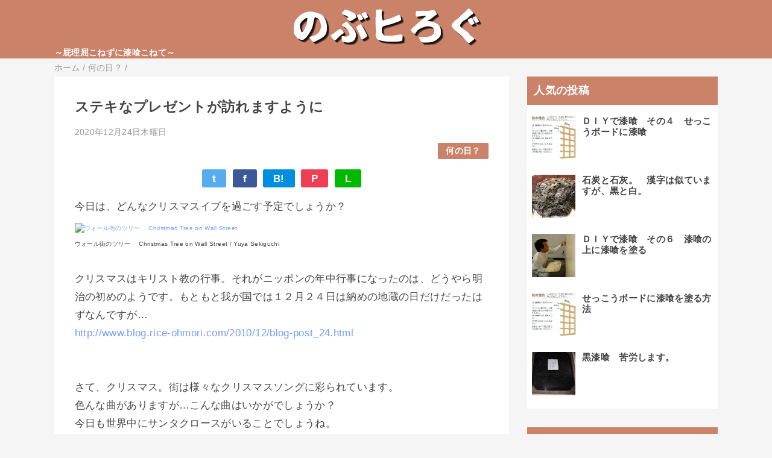

--- FILE ---
content_type: text/html; charset=UTF-8
request_url: https://www.blog.rice-ohmori.com/2020/12/blog-post_24.html
body_size: 12481
content:
<!DOCTYPE html>
<html class='v2' dir='ltr' lang='ja' xmlns='http://www.w3.org/1999/xhtml' xmlns:b='http://www.google.com/2005/gml/b' xmlns:data='http://www.google.com/2005/gml/data' xmlns:expr='http://www.google.com/2005/gml/expr'>
<head>
<link href='https://www.blogger.com/static/v1/widgets/335934321-css_bundle_v2.css' rel='stylesheet' type='text/css'/>
<meta content='width=device-width,initial-scale=1.0,minimum-scale=1.0' name='viewport'/>
<!-- blogger auto create.start -->
<meta content='text/html; charset=UTF-8' http-equiv='Content-Type'/>
<meta content='blogger' name='generator'/>
<link href='https://www.blog.rice-ohmori.com/favicon.ico' rel='icon' type='image/x-icon'/>
<link href='https://www.blog.rice-ohmori.com/2020/12/blog-post_24.html' rel='canonical'/>
<link rel="alternate" type="application/atom+xml" title="のぶヒろぐ &#65374;屁理屈こねずに漆喰こねて&#65374; - Atom" href="https://www.blog.rice-ohmori.com/feeds/posts/default" />
<link rel="alternate" type="application/rss+xml" title="のぶヒろぐ &#65374;屁理屈こねずに漆喰こねて&#65374; - RSS" href="https://www.blog.rice-ohmori.com/feeds/posts/default?alt=rss" />
<link rel="service.post" type="application/atom+xml" title="のぶヒろぐ &#65374;屁理屈こねずに漆喰こねて&#65374; - Atom" href="https://www.blogger.com/feeds/5141858337860918464/posts/default" />

<link rel="alternate" type="application/atom+xml" title="のぶヒろぐ &#65374;屁理屈こねずに漆喰こねて&#65374; - Atom" href="https://www.blog.rice-ohmori.com/feeds/5266455974284164536/comments/default" />
<!--Can't find substitution for tag [blog.ieCssRetrofitLinks]-->
<link href='https://farm9.static.flickr.com/8500/8293584436_abd3b5ab6e.jpg' rel='image_src'/>
<meta content='https://www.blog.rice-ohmori.com/2020/12/blog-post_24.html' property='og:url'/>
<meta content='ステキなプレゼントが訪れますように' property='og:title'/>
<meta content='漆喰について日々考えていたブログです。漆喰を中心とした話題からだんだん日々の雑感ばかりに。' property='og:description'/>
<meta content='https://lh3.googleusercontent.com/blogger_img_proxy/AEn0k_uDuzgnywB7t46vAqsZCFcoi-chy_zue9Agb39xFapm8jI8KxPVKqDjqL7oFUiy8GBiqrMcxhnVakBv6FWE6X_521wY2Li8pU1O4AWjo7VL63OMWb6ISMy-m1ecsa2jicM=w1200-h630-p-k-no-nu' property='og:image'/>
<!-- blogger auto create.end -->
<!-- by QooQ.start -->
<title>ステキなプレゼントが訪れますように-のぶヒろぐ &#65374;屁理屈こねずに漆喰こねて&#65374;</title>
<meta content='article' property='og:type'/>
<meta content='のぶヒろぐ ～屁理屈こねずに漆喰こねて～' property='og:site_name'/>
<meta content='summary_large_image' name='twitter:card'/>
<!-- by QooQ.end -->
<style id='page-skin-1' type='text/css'><!--
/*-----------------------------------------------------------------------------
Name:      QooQ list
Version:   2.00
Author:    くうく堂
Copyright: くうく堂
Url:       https://qooq.dododori.com
Lisense:   カスタマイズ&#12289;再配布は自由です.販売は禁止です
----------------------------------------------------------------------------- */
/* 関連記事設定 valueの部分を変更して設定 */
/*
<Variable name="mrp.enable" description="関連記事有効化&#65288;true or false&#65289;" type="string" default="true"
/>
<Variable name="mrp.title" description="関連記事タイトル" type="string" default="関連記事"
/>
*/
/* こっちはテンプレートデザイナーで設定可 */
/*
<Group description="文字の色">
<Variable name="font.color" description="普通の文字色" type="color"
default="#454545"/>
<Variable name="font.link" description="リンクの色" type="color"
default="#779cff"/>
<Variable name="font.light" description="うす文字の色" type="color"
default="#999"/>
</Group>
<Group description="ブランドカラー">
<Variable name="brand.color" description="ブランドカラー" type="color"
default="#aeddcd"/>
<Variable name="brand.font" description="ブランドカラー部分の文字色" type="color"
default="#fff"/>
<Variable name="brand.subcolor" description="ブランドサブカラー" type="color"
default="#ff9d76"/>
<Variable name="brand.subfont" description="ブランドサブカラー部分の文字色" type="color"
default="#ffffff"/>
</Group>
<Group description="背景色など">
<Variable name="other.topback" description="最背景色" type="color"
default="#f6f5f5"/>
<Variable name="other.back" description="コンテンツの背景色" type="color"
default="#fff"/>
<Variable name="other.border" description="関連記事などのうすい枠線" type="color"
default="#eee"/>
</Group>
*/
/****************************************
もくじ
１初期化処理-*基本いじらない
２全体設定
３ナビゲーション
４ヘッダー
５パンくずリスト
６記事一覧
７個別記事
８サイドバー
９フッター
10個別アイテム&#65288;タグクラウド&#65289;
*****************************************/
/****************************************
初期化処理-*基本いじらない
*****************************************/
abbr,address,article,aside,audio,b,blockquote,body,canvas,caption,cite,code,dd,del,details,dfn,div,dl,dt,em,fieldset,figcaption,figure,footer,form,h1,h2,h3,h4,h5,h6,header,hgroup,html,i,iframe,img,ins,kbd,label,legend,li,main,mark,menu,nav,object,ol,p,pre,q,samp,section,small,span,strong,sub,summary,sup,table,tbody,td,tfoot,th,thead,time,tr,ul,var,video{margin:0;padding:0;border:0;outline:0;font-size:100%;vertical-align:baseline;background:transparent}article,aside,details,figcaption,figure,footer,header,hgroup,main,menu,nav,section{display:block}blockquote,q{quotes:none}blockquote:after,blockquote:before,q:after,q:before{content:'';content:none}a{margin:0;padding:0;font-size:100%;vertical-align:baseline;background:transparent}ins{text-decoration:none}*,:after,:before{-webkit-box-sizing:border-box;-moz-box-sizing:border-box;-o-box-sizing:border-box;-ms-box-sizing:border-box;box-sizing:border-box}html{font-size:62.5%}body{text-align:left;word-wrap:break-word;overflow-wrap:break-word;font-size:1.7rem;font-weight:500;line-height:1.2;letter-spacing:.02em;min-width:960px}.container{margin:auto;width:86%;min-width:960px;max-width:1180px}a{text-decoration:none;color:inherit}img{height:auto;vertical-align:bottom}iframe,img{max-width:100%}.separator a{margin-left:0!important;margin-right:0!important}.separator a,.separator img{display:inline-block}.section{margin:0}.widget ol,.widget ul{padding:0}.widget-content li{list-style-type:none}.widget .post-body ol,.widget .post-body ul{padding-left:2em;padding-right:0}.Header h1{margin-bottom:0}.status-msg-wrap{margin:0}.status-msg-body{text-align:left}.status-msg-border{border:0}.status-msg-bg{background:0}.gsc-search-box{margin-bottom:0!important}table.gsc-search-box{background:#fff;border-radius:18px;max-width:16em}input.gsc-search-button{-webkit-appearance:none;-moz-appearance:none;appearance:none;padding:0 .8em;border:0;outline:0;margin-left:0!important;border-radius:18px;font-weight:700;height:2.5em;font-size:14px;cursor:pointer}.gsc-input{padding-right:0!important}input.gsc-input{-webkit-appearance:none;-moz-appearance:none;appearance:none;padding:0 1em;border:0;outline:0;background:#fff;border-radius:18px;height:2.5em;font-size:14px;width:100%}.cloud-label-widget-content{text-align:left}.label-size{font-size:80%!important;opacity:1!important;display:inline-block}@media(max-width:768px){body{font-size:1.6rem;min-width:0}.container{width:96%;min-width:0}.twitter-timeline{width:770px!important}}@media(max-width:480px){#main.width-100 .container{width:100%}.width-100 #sub-content,.width-100 .breadcrumbs{width:96%;margin-right:auto;margin-left:auto}}
/****************************************
全体設定
*****************************************/
body{
font-family: "游ゴシック体", "Yu Gothic", YuGothic, "ヒラギノ角ゴシック Pro", "Hiragino Kaku Gothic Pro", 'メイリオ' , Meiryo , Osaka, "ＭＳ Ｐゴシック", "MS PGothic", sans-serif;
background: #f6f5f5;
color: #454545;
}
/* 2カラム設定 */
#main-inner{
display: flex;
}
#main-content{
margin-right: 30px;
width: calc(100% - 346px);
flex-shrink: 0;
}
#sub-content{
margin-top: 30px;
width: 316px;
flex-shrink: 0;
}
@media ( max-width : 768px ) {
#main-inner{
display: block;
}
#main-content{
margin-right: 0;
width: 100%;
}
#sub-content{
width: 100%;
}
}
/****************************************
ナビゲーション
*****************************************/
#navigation{
padding: .2em 0 .2em 0;
font-size: 1.5rem;
background: #ca8269;
color: #fcf5f7;
}
#navigation a{
color: inherit;
}
#navigation-button,
#navigation-label{
display: none;
}
#navigation-content ul{
display: flex;
flex-wrap: wrap;
}
#navigation-content li{
margin-right: 1em;
list-style: none;
}
#navigation-content li a{
font-weight: bold;
}
@media ( max-width : 768px ) {
#navigation-label{
display: block;
text-align: center;
}
#navigation-content{
display:none;
}
#navigation-button:checked ~ #navigation-content{
display: block;
}
}
/****************************************
ヘッダー
*****************************************/
#header{
background: #ca8269;
color: #ffffff;
}
#header a{
color: inherit;
}
#header-inner{
padding: 1em 0 1em 0;
}
#header-img-wrapper{
text-align: center;
}
#header-img{
}
#header-title{
font-size: 110%;
font-weight: bold;
}
#header-text{
font-size: 80%;
font-weight: bold;
}
/****************************************
パンくずリスト
*****************************************/
.breadcrumbs{
line-height: 1;
font-size: 14px;
margin-top: 8px;
background: inherit;
color: #999999;
}
/* 404メッセージ */
.status-msg-wrap{
color:  #999999;
}
/****************************************
記事一覧
*****************************************/
#list{
margin-top: 8px;
}
#list a{
color: inherit;
}
.list-item{
display: flex;
align-items: center;
background: #ffffff;
position: relative;
padding: 1em;
}
.list-item:after{
content:"";
display: block;
position: absolute;
width: 90%;
height: 1px;
border-bottom: solid 1px #eeeeee;
left: 5%;
bottom: 0;
}
.list-item:last-child:after{
content: none;
}
.list-item-img-box{
flex-shrink: 0;
flex-basis: 72px;
}
.list-item-img{
display: block;
border-radius: 50%;
width: 72px;
height: 72px;
object-fit: cover;
}
.list-item-inner{
flex-grow: 1;
padding: .5em;
}
.list-item-date{
color: #999999;
font-size: 80%;
}
.list-item-category{
margin-top: .5em;
display: flex;
flex-wrap: wrap;
justify-content: flex-end;
font-size: 80%;
font-weight: bold;
}
.list-item-category-item{
display: block;
margin-top: .1em;
margin-left: .1em;
padding: .3em 1em;
border-radius: 2px;
background: #ca8269;
color: #ffffff;
}
.list-item-title{
font-weight: bold;
}
@media ( max-width : 480px ) {
#list{
display: block;
}
}
/****************************************
個別記事
*****************************************/
#single{
padding: 2em;
margin-top: 8px;
background: #ffffff;
}
/* 個別記事見出し */
#singler-header{
}
#single-header-date{
font-size: 80%;
margin-top: 1.25em;
color: #999999;
}
#single-header-title{
font-size: 2.3rem;
font-weight: bold;
}
#single-header .single-share{
margin-top: 1em;
}
#single-header-category{
display: flex;
flex-wrap: wrap;
justify-content: flex-end;
margin-top: .5em;
font-size: 80%;
font-weight: bold;
}
.single-header-category-item{
display: block;
margin-top: .1em;
margin-left: .1em;
padding: .3em 1em;
border-radius: 2px;
background: #ca8269;
color: #ffffff;
}
/* アドセンスのデザイン指定 */
#ad-1{
/* アドセンス広告1を使う場合有効にする */
/* margin-top: 1em; */
overflow: hidden;
}
#ad-2{
margin-top: 2em;
overflow: hidden;
}
/* 個別記事本文 */
#single-content{
margin-top: 1em;
line-height: 1.8;
}
#single-content p{
margin-top: 1.8em;
margin-bottom: 1.8em;
}
#single-content a{
color: #779cff;
}
#single-content h2{
font-size: 2.26rem;
font-weight: bold;
padding: .8em .5em;
margin-bottom: 1em;
margin-top: 2em;
border-radius: 2px;
line-height: 1.2;
background: #ca8269;
color: #ffffff;
}
#single-content h3{
font-size: 2.26rem;
font-weight: bold;
margin-bottom: 1em;
margin-top: 2em;
padding: .5em 0;
line-height: 1.2;
border-bottom: solid 2px #ca8269;
}
#single-content h4{
display: table;
padding: .5em 2em;
border-radius: 2px;
line-height: 1.2;
background: #ca8269;
color: #ffffff;
}
#single-content blockquote{
margin: 1.8rem;
padding-left: 1.8rem;
position: relative;
}
#single-content blockquote:before{
content:'\201D';
font-size: 400%;
position: absolute;
top: -1.8rem;
left: -1.8rem;
line-height: 1;
}
/* 個別記事下部 */
#single-footer{
}
/* SNSボタン */
#single-footer .single-share{
margin-top: 4em;
margin-bottom: 4em;
}
.single-share{
display: flex;
justify-content: center;
}
.single-share-facebook,
.single-share-twitter,
.single-share-hatena,
.single-share-pocket,
.single-share-line{
text-align: center;
font-weight: bold;
margin: 0 .3em;
border-radius: 3px;
display: block;
padding: .2em 1em;
color: white;
}
.single-share-facebook{
background: #3B5998;
}
.single-share-twitter{
background: #55acee;
}
.single-share-hatena{
background: #008fde;
}
.single-share-pocket{
background: #ef3f56;
}
.single-share-line{
background: #00B900;
}
/* 前後の記事 */
#blog-pager{
margin-top: 30px;
margin-bottom: 0;
}
#blog-pager-newer-link,
#blog-pager-older-link{
padding: 1em;
font-weight: bold;
border-radius: 2em;
background: #ca8269;
color: #fcf5f7;
}
/* コメント */
#comments{
margin-top: 2em;
}
/* フッターカテゴリ */
#single-footer-category{
margin-top: 2em;
}
.single-footer-category-item{
display: table;
margin: 1em auto 0 auto;
padding: 1em;
font-weight: bold;
border-radius: 3px;
background: #ca8269;
color: #ffffff;
}
/* 関連記事 */
#mrp-wrapper{
margin-top: 2em;
}
#mrp-title{
font-weight: bold;
}
#mrp-content{
display: flex;
flex-wrap: wrap;
}
.mrp-post{
position: relative;
flex-basis: 150px;
padding: .5em 1em;
margin: .1em;
border: solid 1px #eeeeee;
background: #ffffff;
}
.mrp-post-img{
display: block;
border-radius: 50%;
width: 72px;
height: 72px;
object-fit: cover;
margin: 0 auto 0 auto;
}
.mrp-post-title{
margin-top: .5em;
font-size: 80%;
font-weight: bold;
}
.mrp-post-link{
position: absolute;
top: 0;
left: 0;
width: 100%;
height: 100%;
}
@media ( max-width : 480px ) {
#single{
padding: 1.5em 1em 1em 1em;
}
#single-header-title{
font-size: 1.9rem;
}
#single-content h2,
#single-content h3{
font-size: 1.9rem;
}
}
/****************************************
サイドバー
*****************************************/
#sub-content{
font-size: 1.5rem;
}
#sub-content a{
color: #779cff;
}
#sub-content .widget{
background: #ffffff;
border-radius: 2px;
}
#sub-content .widget-content,
#sub-content .contact-form-widget{
padding: .5em;
}
#sub-content .widget h2{
font-size: 1.8rem;
padding: .6em;
background: #ca8269;
color: #ffffff;
}
/****************************************
フッター
*****************************************/
#footer{
font-size: 1.5rem;
margin-top: 30px;
background-color: #ffffff;
}
#footer a{
color: #779cff;
}
#footer-inner{
display: flex;
}
#footer-item1,
#footer-item2,
#footer-item3{
flex-basis: 29.3333%;
margin-left: 2%;
margin-right: 2%;
}
#footer .widget{
padding-top: 30px;
}
#footer .widget:last-child{
padding-bottom: 30px;
}
#copyright{
text-align: center;
font-size: 70%;
margin-top: 1em;
color: #999999;
letter-spacing: 0;
}
#copyright:before{
content:"Copyright \0a9 ";
}
#copyright:after{
content:" All Rights Reserved.";
}
#designed-by{
text-align: center;
font-size: 70%;
margin-bottom: 1em;
color: #999999;
letter-spacing: 0;
}
#designed-by:before{
content:"designed by ";
}
.Attribution{
color: #999999;
font-size: 70%;
}
.Attribution a{
color: inherit !important;
}
@media ( max-width : 768px ) {
#footer-inner{
display: block;
}
}
/****************************************
個別アイテム
*****************************************/
/* タグクラウド */
.label-size{
padding: .5em;
border-radius: 3px;
margin: .25em 0;
background: #ca8269;
color: #fcf5f7;
}
.label-size a{
color: inherit !important;
}
.widget h2{
font-size: 110%;
}
.widget h2,
.widget .widget-content{
font-weight: bold;
}
.popular-posts a{
color: #454545 !important;
}
.post-summary h3 a{
color: #454545 !important;
}
table.gsc-search-box{
border: solid 1px #eeeeee;
}
input.gsc-search-button{
background: #ca8269;
color: #fcf5f7;
}
input.gsc-input{
color: #454545;
}

--></style>
<script>
//<![CDATA[
//mrp-v1.05
var relatedAry=new Array;function mrp_input(e){for(var t=0;t<e.feed.entry.length;t++){var r=new Object,n=e.feed.entry[t];r.title=n.title.$t;try{r.thumbnail=n.media$thumbnail.url}catch(e){r.thumbnail="noneImage"}for(var l=0;l<n.link.length;l++)if("alternate"==n.link[l].rel){r.link=n.link[l].href;break}for(var i=0,m=0;m<relatedAry.length;m++)if(r.link==relatedAry[m].link){i=1;break}i||relatedAry.push(r)}}function mrp_output(e){for(var t,r,n,l,a,i=mrpMax<relatedAry.length?mrpMax:relatedAry.length,d=document.getElementById("mrp-content"),m=[],s=0;m.push(s++)<relatedAry.length;);if(m=m.sort(function(){return Math.random()-.5}),relatedAry.length<=1)(a=document.createElement("p")).textContent="関連する記事はありません。",d.appendChild(a);else for(var p=0;p<i;p++)t=relatedAry[m[p]],mrpPosturl!=t.link&&((r=document.createElement("div")).setAttribute("class","mrp-post"),"noneImage"!=t.thumbnail&&((n=document.createElement("img")).setAttribute("src",t.thumbnail),n.setAttribute("class","mrp-post-img"),n.setAttribute("width","72"),n.setAttribute("height","72"),r.appendChild(n)),(a=document.createElement("p")).setAttribute("class","mrp-post-title"),a.textContent=t.title,r.appendChild(a),(l=document.createElement("a")).setAttribute("href",t.link),l.setAttribute("class","mrp-post-link"),r.appendChild(l),d.appendChild(r))}
//]]>
</script>
<script type='text/javascript'>
        (function(i,s,o,g,r,a,m){i['GoogleAnalyticsObject']=r;i[r]=i[r]||function(){
        (i[r].q=i[r].q||[]).push(arguments)},i[r].l=1*new Date();a=s.createElement(o),
        m=s.getElementsByTagName(o)[0];a.async=1;a.src=g;m.parentNode.insertBefore(a,m)
        })(window,document,'script','https://www.google-analytics.com/analytics.js','ga');
        ga('create', 'UA-4048284-2', 'auto', 'blogger');
        ga('blogger.send', 'pageview');
      </script>
<link href='https://www.blogger.com/dyn-css/authorization.css?targetBlogID=5141858337860918464&amp;zx=cf68a10b-ccc5-4c08-a575-3c1c04a0561b' media='none' onload='if(media!=&#39;all&#39;)media=&#39;all&#39;' rel='stylesheet'/><noscript><link href='https://www.blogger.com/dyn-css/authorization.css?targetBlogID=5141858337860918464&amp;zx=cf68a10b-ccc5-4c08-a575-3c1c04a0561b' rel='stylesheet'/></noscript>
<meta name='google-adsense-platform-account' content='ca-host-pub-1556223355139109'/>
<meta name='google-adsense-platform-domain' content='blogspot.com'/>

<script async src="https://pagead2.googlesyndication.com/pagead/js/adsbygoogle.js?client=ca-pub-9457998093549823&host=ca-host-pub-1556223355139109" crossorigin="anonymous"></script>

<!-- data-ad-client=ca-pub-9457998093549823 -->

</head>
<body>
<div id='navigation'>
<div class='container'>
<label for='navigation-button' id='navigation-label'>=</label>
<input id='navigation-button' type='checkbox'/>
<div id='navigation-content'>
<div class='section' id='ナビゲーション'><div class='widget PageList' data-version='1' id='PageList1'>
<div class='widget-content'>
<ul>
</ul>
<div class='clear'></div>
</div>
</div></div>
</div>
</div>
</div>
<div id='header'>
<div class='section' id='ヘッダー'><div class='widget Header' data-version='1' id='Header1'>
<div id='header-img-wrapper'>
<a href='https://www.blog.rice-ohmori.com/'>
<img alt='のぶヒろぐ ～屁理屈こねずに漆喰こねて～' id='header-img' src='https://blogger.googleusercontent.com/img/a/AVvXsEgVK7Fbzei0G5KizcKSwDJ9nCoIMaMYOF_85KNDHtaG_jF6WIekZkJ998rWGideEGUGP365d03FKOgtYIMd91srVPsC3Y7VKx2ooO2Pi51JoBvTpdjjbOsBrjKndudvX_3XfseRSw8KxaeXoVKtOh1ehtjqQ0rAGN-eFl8QnJWpTfK9k5WiBJZ8DWsPXA=s330'/>
</a>
</div>
<div class='container'>
<p id='header-text'>&#65374;屁理屈こねずに漆喰こねて&#65374;</p>
</div>
</div></div>
</div>
<div class='width-100' id='main'>
<div class='container'>
<div id='main-inner'>
<div id='main-content'>
<div class='section' id='記事表示部分'><div class='widget Blog' data-version='1' id='Blog1'>
<div class='breadcrumbs' itemscope='itemscope' itemtype='http://schema.org/BreadcrumbList'>
<span itemprop='itemListElement' itemscope='itemscope' itemtype='http://schema.org/ListItem'>
<a href='https://www.blog.rice-ohmori.com/' itemprop='item'>
<span itemprop='name'>ホーム</span>
</a>
<meta content='1' itemprop='position'/>
</span> / 
  
<span itemprop='itemListElement' itemscope='itemscope' itemtype='http://schema.org/ListItem'>
<a href='https://www.blog.rice-ohmori.com/search/label/%E4%BD%95%E3%81%AE%E6%97%A5%EF%BC%9F' itemprop='item'>
<span itemprop='name'>何の日&#65311;</span>
</a>
<meta content='2' itemprop='position'/>
</span> / 
          
</div>
<div id='single'>
<div id='single-header'>
<h1 id='single-header-title'>ステキなプレゼントが訪れますように</h1>
<p id='single-header-date'>2020年12月24日木曜日</p>
<p id='single-header-category'>
<a class='single-header-category-item' href='https://www.blog.rice-ohmori.com/search/label/%E4%BD%95%E3%81%AE%E6%97%A5%EF%BC%9F'>何の日&#65311;</a>
</p>
<div class='single-share'>
<a class='single-share-twitter' href='https://twitter.com/intent/tweet?url=https://www.blog.rice-ohmori.com/2020/12/blog-post_24.html&text=ステキなプレゼントが訪れますように' target='_blank' title='ツイッターでつぶやく'>t</a>
<a class='single-share-facebook' href='https://www.facebook.com/sharer/sharer.php?u=https://www.blog.rice-ohmori.com/2020/12/blog-post_24.html&t=ステキなプレゼントが訪れますように' target='_blank' title='フェイスブックでシェア'>f</a>
<a class='single-share-hatena' href='http://b.hatena.ne.jp/add?mode=confirm&url=https://www.blog.rice-ohmori.com/2020/12/blog-post_24.html' title='はてなブックマークに追加'>B!</a>
<a class='single-share-pocket' href='https://getpocket.com/edit?url=https://www.blog.rice-ohmori.com/2020/12/blog-post_24.html&title=ステキなプレゼントが訪れますように' target='_blank' title='Pocketに保存'>P</a>
<a class='single-share-line' href='https://social-plugins.line.me/lineit/share?url=https://www.blog.rice-ohmori.com/2020/12/blog-post_24.html' target='_blank' title='LINEで送る'>L</a>
</div>
</div>
<div id='ad-1'>
</div>
<div class='post-body' id='single-content'>
今日は&#12289;どんなクリスマスイブを過ごす予定でしょうか&#65311;<br />
<span style="font-size: 10px;"><a href="http://www.flickr.com/photos/yuyasekiguchi/8293584436/" target="_blank"><img alt="ウォール街のツリー &#12288;Christmas Tree on Wall Street" height="426" src="https://farm9.static.flickr.com/8500/8293584436_abd3b5ab6e.jpg" width="640" /></a><br />ウォール街のツリー &#12288;Christmas Tree on Wall Street / Yuya Sekiguchi</span>
<br /><br />
クリスマスはキリスト教の行事&#12290;それがニッポンの年中行事になったのは&#12289;どうやら明治の初めのようです&#12290;もともと我が国では１２月２４日は納めの地蔵の日だけだったはずなんですが&#8230;<br />
<a href="http://www.blog.rice-ohmori.com/2010/12/blog-post_24.html" rel="nofollow" target="_blank">http://www.blog.rice-ohmori.com/2010/12/blog-post_24.html</a>
<br />
<br />
<br />
さて&#12289;クリスマス&#12290;街は様々なクリスマスソングに彩られています&#12290;<br />
色んな曲がありますが&#8230;こんな曲はいかがでしょうか&#65311;<br />
今日も世界中にサンタクロースがいることでしょうね&#12290;<br />
ワタシは毎年&#12289;サンタクロースに扮している方を見るたびにこの歌を思い出します&#12290;<br />
<iframe allow="accelerometer; autoplay; encrypted-media; gyroscope; picture-in-picture" allowfullscreen="" frameborder="0" height="315" src="https://www.youtube.com/embed/PITCmngiMfA" width="560"></iframe><br />
<br />
サンタクロース&#12290;<br />
どのサンタもキレイな気持ちでプレゼントを配っていることでしょうね&#12290;<br />
<br />
配っている皆さんにもステキなプレゼントが訪れますように&#12290;
<div style='clear: both;'></div>
</div>
<div id='ad-2'>
</div>
<div id='single-footer'>
<div class='single-share'>
<a class='single-share-twitter' href='https://twitter.com/intent/tweet?url=https://www.blog.rice-ohmori.com/2020/12/blog-post_24.html&text=ステキなプレゼントが訪れますように' target='_blank' title='ツイッターでつぶやく'>t</a>
<a class='single-share-facebook' href='https://www.facebook.com/sharer/sharer.php?u=https://www.blog.rice-ohmori.com/2020/12/blog-post_24.html&t=ステキなプレゼントが訪れますように' target='_blank' title='フェイスブックでシェア'>f</a>
<a class='single-share-hatena' href='http://b.hatena.ne.jp/add?mode=confirm&url=https://www.blog.rice-ohmori.com/2020/12/blog-post_24.html' title='はてなブックマークに追加'>B!</a>
<a class='single-share-pocket' href='https://getpocket.com/edit?url=https://www.blog.rice-ohmori.com/2020/12/blog-post_24.html&title=ステキなプレゼントが訪れますように' target='_blank' title='Pocketに保存'>P</a>
<a class='single-share-line' href='https://social-plugins.line.me/lineit/share?url=https://www.blog.rice-ohmori.com/2020/12/blog-post_24.html' target='_blank' title='LINEで送る'>L</a>
</div>
<div class='blog-pager' id='blog-pager'>
<span id='blog-pager-newer-link'>
<a class='blog-pager-newer-link' href='https://www.blog.rice-ohmori.com/2020/12/2020_25.html' id='Blog1_blog-pager-newer-link' title='次の投稿'>次の投稿</a>
</span>
<span id='blog-pager-older-link'>
<a class='blog-pager-older-link' href='https://www.blog.rice-ohmori.com/2020/12/blog-post_23.html' id='Blog1_blog-pager-older-link' title='前の投稿'>前の投稿</a>
</span>
</div>
<div class='clear'></div>
<div id='single-footer-category'>
<a class='single-footer-category-item' href='https://www.blog.rice-ohmori.com/search/label/%E4%BD%95%E3%81%AE%E6%97%A5%EF%BC%9F'>何の日&#65311;カテゴリ</a>
</div>
<div id='mrp-wrapper'>
<p id='mrp-title'>関連記事</p>
<div id='mrp-content'></div>
<script src='/feeds/posts/default/-/何の日？?alt=json-in-script&callback=mrp_input&max-results=10' type='text/javascript'></script>
<script type='text/javascript'>
			var mrpPosturl="https://www.blog.rice-ohmori.com/2020/12/blog-post_24.html";
			var mrpMax=6;
			mrp_output();
		</script>
</div>
</div>
</div>
</div></div>
</div>
<div id='sub-content'>
<div class='section' id='サイドバー'><div class='widget PopularPosts' data-version='1' id='PopularPosts1'>
<h2>人気の投稿</h2>
<div class='widget-content popular-posts'>
<ul>
<li>
<div class='item-thumbnail-only'>
<div class='item-thumbnail'>
<a href='https://www.blog.rice-ohmori.com/2010/04/blog-post_07.html' target='_blank'>
<img alt='' border='0' src='https://blogger.googleusercontent.com/img/b/R29vZ2xl/AVvXsEgYfE01Y1Y4r1VWj3MiU3ypR0gJcTry4WyCRDyO3utLuOAv0mdvswXfkOEowjWdUho0pJGTHpQsh-BpTGcf3pZDCqHAgxYVzYESi0F-tNn9d2LC_roFCjJ99KPRjOXaNMsMkn4V9-hLrEc/w72-h72-p-k-no-nu/%E3%82%B5%E3%83%B3%E3%82%AF%E3%82%B9%E4%B8%8B%E5%9C%B0%E5%B7%A5%E4%BA%8B%E3%82%A4%E3%83%A9%E3%82%B9%E3%83%88.jpg'/>
</a>
</div>
<div class='item-title'><a href='https://www.blog.rice-ohmori.com/2010/04/blog-post_07.html'>ＤＩＹで漆喰&#12288;その４&#12288;せっこうボードに漆喰</a></div>
</div>
<div style='clear: both;'></div>
</li>
<li>
<div class='item-thumbnail-only'>
<div class='item-thumbnail'>
<a href='https://www.blog.rice-ohmori.com/2016/09/blog-post_5.html' target='_blank'>
<img alt='' border='0' src='https://blogger.googleusercontent.com/img/b/R29vZ2xl/AVvXsEiZN5Tepqd5Vv9qx2BZ1fxz5foHp4ahBa4CzCkVqsEkra0lsLvq7SlM6p_Sdga1jZ8epGRxLsxkHUVYHHswmZkoFtF8z2rF5sxm0Lqj7gIupuMnFhvUskYpAsA2TcccR6M73-4Gc0o521yk/w72-h72-p-k-no-nu/Photo%25201.jpg'/>
</a>
</div>
<div class='item-title'><a href='https://www.blog.rice-ohmori.com/2016/09/blog-post_5.html'>石炭と石灰&#12290;&#12288;漢字は似ていますが&#12289;黒と白&#12290;</a></div>
</div>
<div style='clear: both;'></div>
</li>
<li>
<div class='item-thumbnail-only'>
<div class='item-thumbnail'>
<a href='https://www.blog.rice-ohmori.com/2010/05/blog-post_08.html' target='_blank'>
<img alt='' border='0' src='https://blogger.googleusercontent.com/img/b/R29vZ2xl/AVvXsEi9jgtKyl0JXEKDaboEV4sKdzbKcQy87N9u_DhrN1lRbVLcQJ2OjzcSUnYOnK7XCgU1sgOuACW0p2MVDvPNYiWC4_xev3w2c_LHfKHEH8QN5CeG36SsBXqek96zWn5zEY1TEqeLxJXdUg8/w72-h72-p-k-no-nu/photo5.jpg'/>
</a>
</div>
<div class='item-title'><a href='https://www.blog.rice-ohmori.com/2010/05/blog-post_08.html'>ＤＩＹで漆喰&#12288;その６&#12288;漆喰の上に漆喰を塗る</a></div>
</div>
<div style='clear: both;'></div>
</li>
<li>
<div class='item-thumbnail-only'>
<div class='item-thumbnail'>
<a href='https://www.blog.rice-ohmori.com/2017/04/blog-post_7.html' target='_blank'>
<img alt='' border='0' src='https://blogger.googleusercontent.com/img/b/R29vZ2xl/AVvXsEgYfE01Y1Y4r1VWj3MiU3ypR0gJcTry4WyCRDyO3utLuOAv0mdvswXfkOEowjWdUho0pJGTHpQsh-BpTGcf3pZDCqHAgxYVzYESi0F-tNn9d2LC_roFCjJ99KPRjOXaNMsMkn4V9-hLrEc/w72-h72-p-k-no-nu/%E3%82%B5%E3%83%B3%E3%82%AF%E3%82%B9%E4%B8%8B%E5%9C%B0%E5%B7%A5%E4%BA%8B%E3%82%A4%E3%83%A9%E3%82%B9%E3%83%88.jpg'/>
</a>
</div>
<div class='item-title'><a href='https://www.blog.rice-ohmori.com/2017/04/blog-post_7.html'>せっこうボードに漆喰を塗る方法</a></div>
</div>
<div style='clear: both;'></div>
</li>
<li>
<div class='item-thumbnail-only'>
<div class='item-thumbnail'>
<a href='https://www.blog.rice-ohmori.com/2010/03/blog-post_20.html' target='_blank'>
<img alt='' border='0' src='https://blogger.googleusercontent.com/img/b/R29vZ2xl/AVvXsEhOE6Y_wWFyzQF6kPtP87DQbbEiJ7F1dA-nO-WJBySKCorxgBZkC2wrxwcarPdTBwZUD4Cov4jHPdsbzQS9r6TR4lHLRA7RU7Y5Ag3q-GfwzClL4Q914XRhUX2McLAqynxQ7_Rev2dtuhU/w72-h72-p-k-no-nu/20091016_092533.jpg'/>
</a>
</div>
<div class='item-title'><a href='https://www.blog.rice-ohmori.com/2010/03/blog-post_20.html'>黒漆喰&#12288;苦労します&#12290;</a></div>
</div>
<div style='clear: both;'></div>
</li>
</ul>
<div class='clear'></div>
</div>
</div><div class='widget Label' data-version='1' id='Label1'>
<h2>ラベル</h2>
<div class='widget-content cloud-label-widget-content'>
<span class='label-size label-size-4'>
<a dir='ltr' href='https://www.blog.rice-ohmori.com/search/label/%E3%81%9F%E3%82%8F%E3%81%94%E3%81%A8'>たわごと</a>
</span>
<span class='label-size label-size-3'>
<a dir='ltr' href='https://www.blog.rice-ohmori.com/search/label/%E3%82%A4%E3%83%B3%E3%83%95%E3%83%AB%E3%82%A8%E3%83%B3%E3%82%B6'>インフルエンザ</a>
</span>
<span class='label-size label-size-4'>
<a dir='ltr' href='https://www.blog.rice-ohmori.com/search/label/%E3%83%88%E3%83%A9%E3%83%96%E3%83%AB'>トラブル</a>
</span>
<span class='label-size label-size-4'>
<a dir='ltr' href='https://www.blog.rice-ohmori.com/search/label/%E3%83%95%E3%83%AC%E3%82%B9%E3%82%B3'>フレスコ</a>
</span>
<span class='label-size label-size-4'>
<a dir='ltr' href='https://www.blog.rice-ohmori.com/search/label/%E3%83%A0%E3%83%81'>ムチ</a>
</span>
<span class='label-size label-size-1'>
<a dir='ltr' href='https://www.blog.rice-ohmori.com/search/label/%E4%B8%83%E5%B3%B6%E3%81%84'>七島い</a>
</span>
<span class='label-size label-size-4'>
<a dir='ltr' href='https://www.blog.rice-ohmori.com/search/label/%E4%BC%9D%E7%B5%B1%E7%B4%A0%E6%9D%90'>伝統素材</a>
</span>
<span class='label-size label-size-3'>
<a dir='ltr' href='https://www.blog.rice-ohmori.com/search/label/%E5%9C%9F%E4%BD%90%E6%BC%86%E5%96%B0'>土佐漆喰</a>
</span>
<span class='label-size label-size-3'>
<a dir='ltr' href='https://www.blog.rice-ohmori.com/search/label/%E6%9C%AC%E6%BC%86%E5%96%B0'>本漆喰</a>
</span>
<span class='label-size label-size-3'>
<a dir='ltr' href='https://www.blog.rice-ohmori.com/search/label/%E6%B5%B7%E8%97%BB%E3%81%AE%E3%82%8A'>海藻のり</a>
</span>
<span class='label-size label-size-5'>
<a dir='ltr' href='https://www.blog.rice-ohmori.com/search/label/%E6%BC%86%E5%96%B0'>漆喰</a>
</span>
<span class='label-size label-size-4'>
<a dir='ltr' href='https://www.blog.rice-ohmori.com/search/label/%E7%9F%B3%E7%81%B0'>石灰</a>
</span>
<span class='label-size label-size-3'>
<a dir='ltr' href='https://www.blog.rice-ohmori.com/search/label/%E9%BA%BB%E3%81%99%E3%81%95'>麻すさ</a>
</span>
<span class='label-size label-size-3'>
<a dir='ltr' href='https://www.blog.rice-ohmori.com/search/label/%EF%BC%A4%EF%BC%A9%EF%BC%B9'>ＤＩＹ</a>
</span>
<div class='clear'></div>
</div>
</div><div class='widget Text' data-version='1' id='Text1'>
<h2 class='title'>About</h2>
<div class='widget-content'>
一般社団法人伝統素材伝承支援協会<div><br /></div><div><a href="https://www.blog.rice-ohmori.com/p/contact.html">お問合せ</a></div><div><a href="https://www.blog.rice-ohmori.com/p/privacy.html">プライバシーポリシー</a></div>
</div>
<div class='clear'></div>
</div><div class='widget HTML' data-version='1' id='HTML1'>
<h2 class='title'>Sponsor</h2>
<div class='widget-content'>
<center>
<div><a href="https://ja-jp.facebook.com/kabesusab911/" target="_blank" rel="noopener"><img src="https://blogger.googleusercontent.com/img/b/R29vZ2xl/AVvXsEhyufYXnSMyBgM62ZC0VjbAamZ-ePcekB0MpLNI8ixMl0-agBqhXh9J_yyV6D_M6fk4xajao4d9-meY8dt2P14Y0xqMwcrSm4LWplvhfVrOvDJoIzZV-n7U7ZO-tyuVwWT1W10j8veYeB8P/w320-h100-no/?authuser=0" /></a></div>
<br />
<div>
<a href="https://www.4786sikkui.com/" target="_blank" rel="noopener"><img src="https://blogger.googleusercontent.com/img/b/R29vZ2xl/AVvXsEiTwzkXBeJI0QRzyIhr19GJKLEe20q2Ckn-K2Urz6JKFcX3kpxAEVcyEvjq0D1Sf1ZHdgdqpYmPdJClCePN8wopQ1BnP4wORHRGhuplLER_kn49Fm-Ygr1A1CveRy4fYzJJM3FEyhl77YB1/w320-h100-no/?authuser=0" /></a>
</div>
<br />
<div>
<a href="http://www.marukyosekkai.com/" target="_blank" rel="noopener"><img src="https://blogger.googleusercontent.com/img/b/R29vZ2xl/AVvXsEjmTSO_YBhjjDgr68EMTRgG_Peh0dUZXTT0lnnENuao15BkC55ks5cW2wMWIt81_ogU4cXTD8LZs-tG948LHF6dYHP3mBfYgqjB4RJ9NxYQmyyL3A4Q08t5WnrSQSpWpcUne3EYgoJe4zKW/w320-h100-no/?authuser=0" /></a>
</div>
</center>
</div>
<div class='clear'></div>
</div></div>
</div>
</div>
</div>
</div>
<div id='footer'>
<div class='container'>
<div id='footer-inner'>
<div id='footer-item1'>
<div class='no-items section' id='フッター1'></div>
</div>
<div id='footer-item2'>
<div class='section' id='フッター2'><div class='widget Attribution' data-version='1' id='Attribution1'>
<div class='widget-content' style='text-align: center;'>
Powered by <a href='https://www.blogger.com' target='_blank'>Blogger</a>.
</div>
<div class='clear'></div>
</div></div>
</div>
<div id='footer-item3'>
<div class='no-items section' id='フッター3'></div>
</div>
</div>
</div>
</div>
<p id='copyright'>のぶヒろぐ &#65374;屁理屈こねずに漆喰こねて&#65374;</p>
<p id='designed-by'><a href='http://qooq.dododori.com' target='_blank'>QooQ</a></p>

<script type="text/javascript" src="https://www.blogger.com/static/v1/widgets/3845888474-widgets.js"></script>
<script type='text/javascript'>
window['__wavt'] = 'AOuZoY5E_f9iKm1MRdqbUFnpBLhWswmENQ:1768804006009';_WidgetManager._Init('//www.blogger.com/rearrange?blogID\x3d5141858337860918464','//www.blog.rice-ohmori.com/2020/12/blog-post_24.html','5141858337860918464');
_WidgetManager._SetDataContext([{'name': 'blog', 'data': {'blogId': '5141858337860918464', 'title': '\u306e\u3076\u30d2\u308d\u3050 \uff5e\u5c41\u7406\u5c48\u3053\u306d\u305a\u306b\u6f06\u55b0\u3053\u306d\u3066\uff5e', 'url': 'https://www.blog.rice-ohmori.com/2020/12/blog-post_24.html', 'canonicalUrl': 'https://www.blog.rice-ohmori.com/2020/12/blog-post_24.html', 'homepageUrl': 'https://www.blog.rice-ohmori.com/', 'searchUrl': 'https://www.blog.rice-ohmori.com/search', 'canonicalHomepageUrl': 'https://www.blog.rice-ohmori.com/', 'blogspotFaviconUrl': 'https://www.blog.rice-ohmori.com/favicon.ico', 'bloggerUrl': 'https://www.blogger.com', 'hasCustomDomain': true, 'httpsEnabled': true, 'enabledCommentProfileImages': false, 'gPlusViewType': 'FILTERED_POSTMOD', 'adultContent': false, 'analyticsAccountNumber': 'UA-4048284-2', 'encoding': 'UTF-8', 'locale': 'ja', 'localeUnderscoreDelimited': 'ja', 'languageDirection': 'ltr', 'isPrivate': false, 'isMobile': false, 'isMobileRequest': false, 'mobileClass': '', 'isPrivateBlog': false, 'isDynamicViewsAvailable': true, 'feedLinks': '\x3clink rel\x3d\x22alternate\x22 type\x3d\x22application/atom+xml\x22 title\x3d\x22\u306e\u3076\u30d2\u308d\u3050 \uff5e\u5c41\u7406\u5c48\u3053\u306d\u305a\u306b\u6f06\u55b0\u3053\u306d\u3066\uff5e - Atom\x22 href\x3d\x22https://www.blog.rice-ohmori.com/feeds/posts/default\x22 /\x3e\n\x3clink rel\x3d\x22alternate\x22 type\x3d\x22application/rss+xml\x22 title\x3d\x22\u306e\u3076\u30d2\u308d\u3050 \uff5e\u5c41\u7406\u5c48\u3053\u306d\u305a\u306b\u6f06\u55b0\u3053\u306d\u3066\uff5e - RSS\x22 href\x3d\x22https://www.blog.rice-ohmori.com/feeds/posts/default?alt\x3drss\x22 /\x3e\n\x3clink rel\x3d\x22service.post\x22 type\x3d\x22application/atom+xml\x22 title\x3d\x22\u306e\u3076\u30d2\u308d\u3050 \uff5e\u5c41\u7406\u5c48\u3053\u306d\u305a\u306b\u6f06\u55b0\u3053\u306d\u3066\uff5e - Atom\x22 href\x3d\x22https://www.blogger.com/feeds/5141858337860918464/posts/default\x22 /\x3e\n\n\x3clink rel\x3d\x22alternate\x22 type\x3d\x22application/atom+xml\x22 title\x3d\x22\u306e\u3076\u30d2\u308d\u3050 \uff5e\u5c41\u7406\u5c48\u3053\u306d\u305a\u306b\u6f06\u55b0\u3053\u306d\u3066\uff5e - Atom\x22 href\x3d\x22https://www.blog.rice-ohmori.com/feeds/5266455974284164536/comments/default\x22 /\x3e\n', 'meTag': '', 'adsenseClientId': 'ca-pub-9457998093549823', 'adsenseHostId': 'ca-host-pub-1556223355139109', 'adsenseHasAds': true, 'adsenseAutoAds': true, 'boqCommentIframeForm': true, 'loginRedirectParam': '', 'view': '', 'dynamicViewsCommentsSrc': '//www.blogblog.com/dynamicviews/4224c15c4e7c9321/js/comments.js', 'dynamicViewsScriptSrc': '//www.blogblog.com/dynamicviews/f9a985b7a2d28680', 'plusOneApiSrc': 'https://apis.google.com/js/platform.js', 'disableGComments': true, 'interstitialAccepted': false, 'sharing': {'platforms': [{'name': '\u30ea\u30f3\u30af\u3092\u53d6\u5f97', 'key': 'link', 'shareMessage': '\u30ea\u30f3\u30af\u3092\u53d6\u5f97', 'target': ''}, {'name': 'Facebook', 'key': 'facebook', 'shareMessage': 'Facebook \u3067\u5171\u6709', 'target': 'facebook'}, {'name': 'BlogThis!', 'key': 'blogThis', 'shareMessage': 'BlogThis!', 'target': 'blog'}, {'name': '\xd7', 'key': 'twitter', 'shareMessage': '\xd7 \u3067\u5171\u6709', 'target': 'twitter'}, {'name': 'Pinterest', 'key': 'pinterest', 'shareMessage': 'Pinterest \u3067\u5171\u6709', 'target': 'pinterest'}, {'name': '\u30e1\u30fc\u30eb', 'key': 'email', 'shareMessage': '\u30e1\u30fc\u30eb', 'target': 'email'}], 'disableGooglePlus': true, 'googlePlusShareButtonWidth': 0, 'googlePlusBootstrap': '\x3cscript type\x3d\x22text/javascript\x22\x3ewindow.___gcfg \x3d {\x27lang\x27: \x27ja\x27};\x3c/script\x3e'}, 'hasCustomJumpLinkMessage': true, 'jumpLinkMessage': 'Read more \xbb', 'pageType': 'item', 'postId': '5266455974284164536', 'postImageThumbnailUrl': 'https://i.ytimg.com/vi/PITCmngiMfA/default.jpg', 'postImageUrl': 'https://farm9.static.flickr.com/8500/8293584436_abd3b5ab6e.jpg', 'pageName': '\u30b9\u30c6\u30ad\u306a\u30d7\u30ec\u30bc\u30f3\u30c8\u304c\u8a2a\u308c\u307e\u3059\u3088\u3046\u306b', 'pageTitle': '\u306e\u3076\u30d2\u308d\u3050 \uff5e\u5c41\u7406\u5c48\u3053\u306d\u305a\u306b\u6f06\u55b0\u3053\u306d\u3066\uff5e: \u30b9\u30c6\u30ad\u306a\u30d7\u30ec\u30bc\u30f3\u30c8\u304c\u8a2a\u308c\u307e\u3059\u3088\u3046\u306b', 'metaDescription': ''}}, {'name': 'features', 'data': {}}, {'name': 'messages', 'data': {'edit': '\u7de8\u96c6', 'linkCopiedToClipboard': '\u30ea\u30f3\u30af\u3092\u30af\u30ea\u30c3\u30d7\u30dc\u30fc\u30c9\u306b\u30b3\u30d4\u30fc\u3057\u307e\u3057\u305f\u3002', 'ok': 'OK', 'postLink': '\u6295\u7a3f\u306e\u30ea\u30f3\u30af'}}, {'name': 'template', 'data': {'name': 'custom', 'localizedName': '\u30ab\u30b9\u30bf\u30e0', 'isResponsive': false, 'isAlternateRendering': false, 'isCustom': true}}, {'name': 'view', 'data': {'classic': {'name': 'classic', 'url': '?view\x3dclassic'}, 'flipcard': {'name': 'flipcard', 'url': '?view\x3dflipcard'}, 'magazine': {'name': 'magazine', 'url': '?view\x3dmagazine'}, 'mosaic': {'name': 'mosaic', 'url': '?view\x3dmosaic'}, 'sidebar': {'name': 'sidebar', 'url': '?view\x3dsidebar'}, 'snapshot': {'name': 'snapshot', 'url': '?view\x3dsnapshot'}, 'timeslide': {'name': 'timeslide', 'url': '?view\x3dtimeslide'}, 'isMobile': false, 'title': '\u30b9\u30c6\u30ad\u306a\u30d7\u30ec\u30bc\u30f3\u30c8\u304c\u8a2a\u308c\u307e\u3059\u3088\u3046\u306b', 'description': '\u6f06\u55b0\u306b\u3064\u3044\u3066\u65e5\u3005\u8003\u3048\u3066\u3044\u305f\u30d6\u30ed\u30b0\u3067\u3059\u3002\u6f06\u55b0\u3092\u4e2d\u5fc3\u3068\u3057\u305f\u8a71\u984c\u304b\u3089\u3060\u3093\u3060\u3093\u65e5\u3005\u306e\u96d1\u611f\u3070\u304b\u308a\u306b\u3002', 'featuredImage': 'https://lh3.googleusercontent.com/blogger_img_proxy/AEn0k_uDuzgnywB7t46vAqsZCFcoi-chy_zue9Agb39xFapm8jI8KxPVKqDjqL7oFUiy8GBiqrMcxhnVakBv6FWE6X_521wY2Li8pU1O4AWjo7VL63OMWb6ISMy-m1ecsa2jicM', 'url': 'https://www.blog.rice-ohmori.com/2020/12/blog-post_24.html', 'type': 'item', 'isSingleItem': true, 'isMultipleItems': false, 'isError': false, 'isPage': false, 'isPost': true, 'isHomepage': false, 'isArchive': false, 'isLabelSearch': false, 'postId': 5266455974284164536}}]);
_WidgetManager._RegisterWidget('_PageListView', new _WidgetInfo('PageList1', '\u30ca\u30d3\u30b2\u30fc\u30b7\u30e7\u30f3', document.getElementById('PageList1'), {'title': '\u30da\u30fc\u30b8', 'links': [], 'mobile': false, 'showPlaceholder': true, 'hasCurrentPage': false}, 'displayModeFull'));
_WidgetManager._RegisterWidget('_HeaderView', new _WidgetInfo('Header1', '\u30d8\u30c3\u30c0\u30fc', document.getElementById('Header1'), {}, 'displayModeFull'));
_WidgetManager._RegisterWidget('_BlogView', new _WidgetInfo('Blog1', '\u8a18\u4e8b\u8868\u793a\u90e8\u5206', document.getElementById('Blog1'), {'cmtInteractionsEnabled': false}, 'displayModeFull'));
_WidgetManager._RegisterWidget('_PopularPostsView', new _WidgetInfo('PopularPosts1', '\u30b5\u30a4\u30c9\u30d0\u30fc', document.getElementById('PopularPosts1'), {}, 'displayModeFull'));
_WidgetManager._RegisterWidget('_LabelView', new _WidgetInfo('Label1', '\u30b5\u30a4\u30c9\u30d0\u30fc', document.getElementById('Label1'), {}, 'displayModeFull'));
_WidgetManager._RegisterWidget('_TextView', new _WidgetInfo('Text1', '\u30b5\u30a4\u30c9\u30d0\u30fc', document.getElementById('Text1'), {}, 'displayModeFull'));
_WidgetManager._RegisterWidget('_HTMLView', new _WidgetInfo('HTML1', '\u30b5\u30a4\u30c9\u30d0\u30fc', document.getElementById('HTML1'), {}, 'displayModeFull'));
_WidgetManager._RegisterWidget('_AttributionView', new _WidgetInfo('Attribution1', '\u30d5\u30c3\u30bf\u30fc2', document.getElementById('Attribution1'), {}, 'displayModeFull'));
</script>
</body>
</html>

--- FILE ---
content_type: text/html; charset=utf-8
request_url: https://www.google.com/recaptcha/api2/aframe
body_size: 265
content:
<!DOCTYPE HTML><html><head><meta http-equiv="content-type" content="text/html; charset=UTF-8"></head><body><script nonce="g6CvlPVy-SPdJ4pJtOHcAg">/** Anti-fraud and anti-abuse applications only. See google.com/recaptcha */ try{var clients={'sodar':'https://pagead2.googlesyndication.com/pagead/sodar?'};window.addEventListener("message",function(a){try{if(a.source===window.parent){var b=JSON.parse(a.data);var c=clients[b['id']];if(c){var d=document.createElement('img');d.src=c+b['params']+'&rc='+(localStorage.getItem("rc::a")?sessionStorage.getItem("rc::b"):"");window.document.body.appendChild(d);sessionStorage.setItem("rc::e",parseInt(sessionStorage.getItem("rc::e")||0)+1);localStorage.setItem("rc::h",'1768804008702');}}}catch(b){}});window.parent.postMessage("_grecaptcha_ready", "*");}catch(b){}</script></body></html>

--- FILE ---
content_type: text/plain
request_url: https://www.google-analytics.com/j/collect?v=1&_v=j102&a=1761588778&t=pageview&_s=1&dl=https%3A%2F%2Fwww.blog.rice-ohmori.com%2F2020%2F12%2Fblog-post_24.html&ul=en-us%40posix&dt=%E3%82%B9%E3%83%86%E3%82%AD%E3%81%AA%E3%83%97%E3%83%AC%E3%82%BC%E3%83%B3%E3%83%88%E3%81%8C%E8%A8%AA%E3%82%8C%E3%81%BE%E3%81%99%E3%82%88%E3%81%86%E3%81%AB-%E3%81%AE%E3%81%B6%E3%83%92%E3%82%8D%E3%81%90%20%EF%BD%9E%E5%B1%81%E7%90%86%E5%B1%88%E3%81%93%E3%81%AD%E3%81%9A%E3%81%AB%E6%BC%86%E5%96%B0%E3%81%93%E3%81%AD%E3%81%A6%EF%BD%9E&sr=1280x720&vp=1280x720&_u=IEBAAEABAAAAACAAI~&jid=1576621570&gjid=628297505&cid=1106666502.1768804007&tid=UA-4048284-2&_gid=1015271900.1768804007&_r=1&_slc=1&z=114093863
body_size: -453
content:
2,cG-25MKGYEPX5